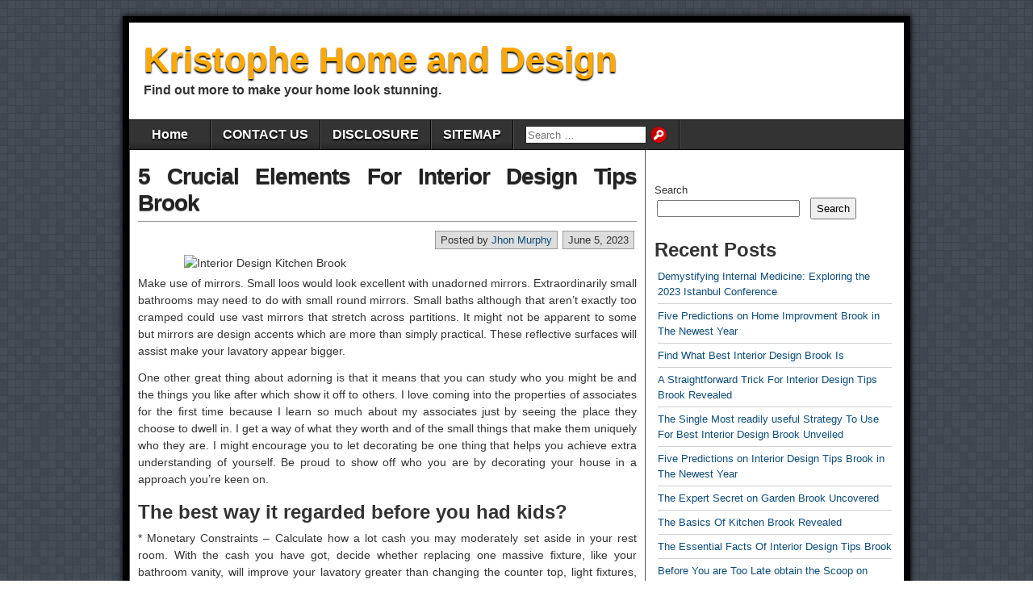

--- FILE ---
content_type: text/html; charset=UTF-8
request_url: https://www.kristophebrooklyn.com/5-crucial-elements-for-interior-design-tips-brook
body_size: 12430
content:
<!DOCTYPE html>
<html lang="en-US">
<head>
<meta charset="UTF-8" />
<title>5 Crucial Elements For Interior Design Tips Brook &#8211; Kristophe Home and Design</title>
<meta name='robots' content='max-image-preview:large' />
<meta name="viewport" content="initial-scale=1.0" />
<link rel="profile" href="https://gmpg.org/xfn/11" />
<link rel="pingback" href="https://www.kristophebrooklyn.com/xmlrpc.php" />
<link rel="alternate" type="application/rss+xml" title="Kristophe Home and Design &raquo; Feed" href="https://www.kristophebrooklyn.com/feed" />
<link rel="alternate" type="application/rss+xml" title="Kristophe Home and Design &raquo; Comments Feed" href="https://www.kristophebrooklyn.com/comments/feed" />
<link rel="alternate" type="application/rss+xml" title="Kristophe Home and Design &raquo; 5 Crucial Elements For Interior Design Tips Brook Comments Feed" href="https://www.kristophebrooklyn.com/5-crucial-elements-for-interior-design-tips-brook/feed" />
<link rel="alternate" title="oEmbed (JSON)" type="application/json+oembed" href="https://www.kristophebrooklyn.com/wp-json/oembed/1.0/embed?url=https%3A%2F%2Fwww.kristophebrooklyn.com%2F5-crucial-elements-for-interior-design-tips-brook" />
<link rel="alternate" title="oEmbed (XML)" type="text/xml+oembed" href="https://www.kristophebrooklyn.com/wp-json/oembed/1.0/embed?url=https%3A%2F%2Fwww.kristophebrooklyn.com%2F5-crucial-elements-for-interior-design-tips-brook&#038;format=xml" />
<style id='wp-img-auto-sizes-contain-inline-css' type='text/css'>
img:is([sizes=auto i],[sizes^="auto," i]){contain-intrinsic-size:3000px 1500px}
/*# sourceURL=wp-img-auto-sizes-contain-inline-css */
</style>
<style id='wp-emoji-styles-inline-css' type='text/css'>

	img.wp-smiley, img.emoji {
		display: inline !important;
		border: none !important;
		box-shadow: none !important;
		height: 1em !important;
		width: 1em !important;
		margin: 0 0.07em !important;
		vertical-align: -0.1em !important;
		background: none !important;
		padding: 0 !important;
	}
/*# sourceURL=wp-emoji-styles-inline-css */
</style>
<style id='wp-block-library-inline-css' type='text/css'>
:root{--wp-block-synced-color:#7a00df;--wp-block-synced-color--rgb:122,0,223;--wp-bound-block-color:var(--wp-block-synced-color);--wp-editor-canvas-background:#ddd;--wp-admin-theme-color:#007cba;--wp-admin-theme-color--rgb:0,124,186;--wp-admin-theme-color-darker-10:#006ba1;--wp-admin-theme-color-darker-10--rgb:0,107,160.5;--wp-admin-theme-color-darker-20:#005a87;--wp-admin-theme-color-darker-20--rgb:0,90,135;--wp-admin-border-width-focus:2px}@media (min-resolution:192dpi){:root{--wp-admin-border-width-focus:1.5px}}.wp-element-button{cursor:pointer}:root .has-very-light-gray-background-color{background-color:#eee}:root .has-very-dark-gray-background-color{background-color:#313131}:root .has-very-light-gray-color{color:#eee}:root .has-very-dark-gray-color{color:#313131}:root .has-vivid-green-cyan-to-vivid-cyan-blue-gradient-background{background:linear-gradient(135deg,#00d084,#0693e3)}:root .has-purple-crush-gradient-background{background:linear-gradient(135deg,#34e2e4,#4721fb 50%,#ab1dfe)}:root .has-hazy-dawn-gradient-background{background:linear-gradient(135deg,#faaca8,#dad0ec)}:root .has-subdued-olive-gradient-background{background:linear-gradient(135deg,#fafae1,#67a671)}:root .has-atomic-cream-gradient-background{background:linear-gradient(135deg,#fdd79a,#004a59)}:root .has-nightshade-gradient-background{background:linear-gradient(135deg,#330968,#31cdcf)}:root .has-midnight-gradient-background{background:linear-gradient(135deg,#020381,#2874fc)}:root{--wp--preset--font-size--normal:16px;--wp--preset--font-size--huge:42px}.has-regular-font-size{font-size:1em}.has-larger-font-size{font-size:2.625em}.has-normal-font-size{font-size:var(--wp--preset--font-size--normal)}.has-huge-font-size{font-size:var(--wp--preset--font-size--huge)}.has-text-align-center{text-align:center}.has-text-align-left{text-align:left}.has-text-align-right{text-align:right}.has-fit-text{white-space:nowrap!important}#end-resizable-editor-section{display:none}.aligncenter{clear:both}.items-justified-left{justify-content:flex-start}.items-justified-center{justify-content:center}.items-justified-right{justify-content:flex-end}.items-justified-space-between{justify-content:space-between}.screen-reader-text{border:0;clip-path:inset(50%);height:1px;margin:-1px;overflow:hidden;padding:0;position:absolute;width:1px;word-wrap:normal!important}.screen-reader-text:focus{background-color:#ddd;clip-path:none;color:#444;display:block;font-size:1em;height:auto;left:5px;line-height:normal;padding:15px 23px 14px;text-decoration:none;top:5px;width:auto;z-index:100000}html :where(.has-border-color){border-style:solid}html :where([style*=border-top-color]){border-top-style:solid}html :where([style*=border-right-color]){border-right-style:solid}html :where([style*=border-bottom-color]){border-bottom-style:solid}html :where([style*=border-left-color]){border-left-style:solid}html :where([style*=border-width]){border-style:solid}html :where([style*=border-top-width]){border-top-style:solid}html :where([style*=border-right-width]){border-right-style:solid}html :where([style*=border-bottom-width]){border-bottom-style:solid}html :where([style*=border-left-width]){border-left-style:solid}html :where(img[class*=wp-image-]){height:auto;max-width:100%}:where(figure){margin:0 0 1em}html :where(.is-position-sticky){--wp-admin--admin-bar--position-offset:var(--wp-admin--admin-bar--height,0px)}@media screen and (max-width:600px){html :where(.is-position-sticky){--wp-admin--admin-bar--position-offset:0px}}

/*# sourceURL=wp-block-library-inline-css */
</style><style id='wp-block-archives-inline-css' type='text/css'>
.wp-block-archives{box-sizing:border-box}.wp-block-archives-dropdown label{display:block}
/*# sourceURL=https://www.kristophebrooklyn.com/wp-includes/blocks/archives/style.min.css */
</style>
<style id='wp-block-categories-inline-css' type='text/css'>
.wp-block-categories{box-sizing:border-box}.wp-block-categories.alignleft{margin-right:2em}.wp-block-categories.alignright{margin-left:2em}.wp-block-categories.wp-block-categories-dropdown.aligncenter{text-align:center}.wp-block-categories .wp-block-categories__label{display:block;width:100%}
/*# sourceURL=https://www.kristophebrooklyn.com/wp-includes/blocks/categories/style.min.css */
</style>
<style id='wp-block-heading-inline-css' type='text/css'>
h1:where(.wp-block-heading).has-background,h2:where(.wp-block-heading).has-background,h3:where(.wp-block-heading).has-background,h4:where(.wp-block-heading).has-background,h5:where(.wp-block-heading).has-background,h6:where(.wp-block-heading).has-background{padding:1.25em 2.375em}h1.has-text-align-left[style*=writing-mode]:where([style*=vertical-lr]),h1.has-text-align-right[style*=writing-mode]:where([style*=vertical-rl]),h2.has-text-align-left[style*=writing-mode]:where([style*=vertical-lr]),h2.has-text-align-right[style*=writing-mode]:where([style*=vertical-rl]),h3.has-text-align-left[style*=writing-mode]:where([style*=vertical-lr]),h3.has-text-align-right[style*=writing-mode]:where([style*=vertical-rl]),h4.has-text-align-left[style*=writing-mode]:where([style*=vertical-lr]),h4.has-text-align-right[style*=writing-mode]:where([style*=vertical-rl]),h5.has-text-align-left[style*=writing-mode]:where([style*=vertical-lr]),h5.has-text-align-right[style*=writing-mode]:where([style*=vertical-rl]),h6.has-text-align-left[style*=writing-mode]:where([style*=vertical-lr]),h6.has-text-align-right[style*=writing-mode]:where([style*=vertical-rl]){rotate:180deg}
/*# sourceURL=https://www.kristophebrooklyn.com/wp-includes/blocks/heading/style.min.css */
</style>
<style id='wp-block-latest-posts-inline-css' type='text/css'>
.wp-block-latest-posts{box-sizing:border-box}.wp-block-latest-posts.alignleft{margin-right:2em}.wp-block-latest-posts.alignright{margin-left:2em}.wp-block-latest-posts.wp-block-latest-posts__list{list-style:none}.wp-block-latest-posts.wp-block-latest-posts__list li{clear:both;overflow-wrap:break-word}.wp-block-latest-posts.is-grid{display:flex;flex-wrap:wrap}.wp-block-latest-posts.is-grid li{margin:0 1.25em 1.25em 0;width:100%}@media (min-width:600px){.wp-block-latest-posts.columns-2 li{width:calc(50% - .625em)}.wp-block-latest-posts.columns-2 li:nth-child(2n){margin-right:0}.wp-block-latest-posts.columns-3 li{width:calc(33.33333% - .83333em)}.wp-block-latest-posts.columns-3 li:nth-child(3n){margin-right:0}.wp-block-latest-posts.columns-4 li{width:calc(25% - .9375em)}.wp-block-latest-posts.columns-4 li:nth-child(4n){margin-right:0}.wp-block-latest-posts.columns-5 li{width:calc(20% - 1em)}.wp-block-latest-posts.columns-5 li:nth-child(5n){margin-right:0}.wp-block-latest-posts.columns-6 li{width:calc(16.66667% - 1.04167em)}.wp-block-latest-posts.columns-6 li:nth-child(6n){margin-right:0}}:root :where(.wp-block-latest-posts.is-grid){padding:0}:root :where(.wp-block-latest-posts.wp-block-latest-posts__list){padding-left:0}.wp-block-latest-posts__post-author,.wp-block-latest-posts__post-date{display:block;font-size:.8125em}.wp-block-latest-posts__post-excerpt,.wp-block-latest-posts__post-full-content{margin-bottom:1em;margin-top:.5em}.wp-block-latest-posts__featured-image a{display:inline-block}.wp-block-latest-posts__featured-image img{height:auto;max-width:100%;width:auto}.wp-block-latest-posts__featured-image.alignleft{float:left;margin-right:1em}.wp-block-latest-posts__featured-image.alignright{float:right;margin-left:1em}.wp-block-latest-posts__featured-image.aligncenter{margin-bottom:1em;text-align:center}
/*# sourceURL=https://www.kristophebrooklyn.com/wp-includes/blocks/latest-posts/style.min.css */
</style>
<style id='wp-block-search-inline-css' type='text/css'>
.wp-block-search__button{margin-left:10px;word-break:normal}.wp-block-search__button.has-icon{line-height:0}.wp-block-search__button svg{height:1.25em;min-height:24px;min-width:24px;width:1.25em;fill:currentColor;vertical-align:text-bottom}:where(.wp-block-search__button){border:1px solid #ccc;padding:6px 10px}.wp-block-search__inside-wrapper{display:flex;flex:auto;flex-wrap:nowrap;max-width:100%}.wp-block-search__label{width:100%}.wp-block-search.wp-block-search__button-only .wp-block-search__button{box-sizing:border-box;display:flex;flex-shrink:0;justify-content:center;margin-left:0;max-width:100%}.wp-block-search.wp-block-search__button-only .wp-block-search__inside-wrapper{min-width:0!important;transition-property:width}.wp-block-search.wp-block-search__button-only .wp-block-search__input{flex-basis:100%;transition-duration:.3s}.wp-block-search.wp-block-search__button-only.wp-block-search__searchfield-hidden,.wp-block-search.wp-block-search__button-only.wp-block-search__searchfield-hidden .wp-block-search__inside-wrapper{overflow:hidden}.wp-block-search.wp-block-search__button-only.wp-block-search__searchfield-hidden .wp-block-search__input{border-left-width:0!important;border-right-width:0!important;flex-basis:0;flex-grow:0;margin:0;min-width:0!important;padding-left:0!important;padding-right:0!important;width:0!important}:where(.wp-block-search__input){appearance:none;border:1px solid #949494;flex-grow:1;font-family:inherit;font-size:inherit;font-style:inherit;font-weight:inherit;letter-spacing:inherit;line-height:inherit;margin-left:0;margin-right:0;min-width:3rem;padding:8px;text-decoration:unset!important;text-transform:inherit}:where(.wp-block-search__button-inside .wp-block-search__inside-wrapper){background-color:#fff;border:1px solid #949494;box-sizing:border-box;padding:4px}:where(.wp-block-search__button-inside .wp-block-search__inside-wrapper) .wp-block-search__input{border:none;border-radius:0;padding:0 4px}:where(.wp-block-search__button-inside .wp-block-search__inside-wrapper) .wp-block-search__input:focus{outline:none}:where(.wp-block-search__button-inside .wp-block-search__inside-wrapper) :where(.wp-block-search__button){padding:4px 8px}.wp-block-search.aligncenter .wp-block-search__inside-wrapper{margin:auto}.wp-block[data-align=right] .wp-block-search.wp-block-search__button-only .wp-block-search__inside-wrapper{float:right}
/*# sourceURL=https://www.kristophebrooklyn.com/wp-includes/blocks/search/style.min.css */
</style>
<style id='wp-block-tag-cloud-inline-css' type='text/css'>
.wp-block-tag-cloud{box-sizing:border-box}.wp-block-tag-cloud.aligncenter{justify-content:center;text-align:center}.wp-block-tag-cloud a{display:inline-block;margin-right:5px}.wp-block-tag-cloud span{display:inline-block;margin-left:5px;text-decoration:none}:root :where(.wp-block-tag-cloud.is-style-outline){display:flex;flex-wrap:wrap;gap:1ch}:root :where(.wp-block-tag-cloud.is-style-outline a){border:1px solid;font-size:unset!important;margin-right:0;padding:1ch 2ch;text-decoration:none!important}
/*# sourceURL=https://www.kristophebrooklyn.com/wp-includes/blocks/tag-cloud/style.min.css */
</style>
<style id='wp-block-group-inline-css' type='text/css'>
.wp-block-group{box-sizing:border-box}:where(.wp-block-group.wp-block-group-is-layout-constrained){position:relative}
/*# sourceURL=https://www.kristophebrooklyn.com/wp-includes/blocks/group/style.min.css */
</style>
<style id='global-styles-inline-css' type='text/css'>
:root{--wp--preset--aspect-ratio--square: 1;--wp--preset--aspect-ratio--4-3: 4/3;--wp--preset--aspect-ratio--3-4: 3/4;--wp--preset--aspect-ratio--3-2: 3/2;--wp--preset--aspect-ratio--2-3: 2/3;--wp--preset--aspect-ratio--16-9: 16/9;--wp--preset--aspect-ratio--9-16: 9/16;--wp--preset--color--black: #000000;--wp--preset--color--cyan-bluish-gray: #abb8c3;--wp--preset--color--white: #ffffff;--wp--preset--color--pale-pink: #f78da7;--wp--preset--color--vivid-red: #cf2e2e;--wp--preset--color--luminous-vivid-orange: #ff6900;--wp--preset--color--luminous-vivid-amber: #fcb900;--wp--preset--color--light-green-cyan: #7bdcb5;--wp--preset--color--vivid-green-cyan: #00d084;--wp--preset--color--pale-cyan-blue: #8ed1fc;--wp--preset--color--vivid-cyan-blue: #0693e3;--wp--preset--color--vivid-purple: #9b51e0;--wp--preset--gradient--vivid-cyan-blue-to-vivid-purple: linear-gradient(135deg,rgb(6,147,227) 0%,rgb(155,81,224) 100%);--wp--preset--gradient--light-green-cyan-to-vivid-green-cyan: linear-gradient(135deg,rgb(122,220,180) 0%,rgb(0,208,130) 100%);--wp--preset--gradient--luminous-vivid-amber-to-luminous-vivid-orange: linear-gradient(135deg,rgb(252,185,0) 0%,rgb(255,105,0) 100%);--wp--preset--gradient--luminous-vivid-orange-to-vivid-red: linear-gradient(135deg,rgb(255,105,0) 0%,rgb(207,46,46) 100%);--wp--preset--gradient--very-light-gray-to-cyan-bluish-gray: linear-gradient(135deg,rgb(238,238,238) 0%,rgb(169,184,195) 100%);--wp--preset--gradient--cool-to-warm-spectrum: linear-gradient(135deg,rgb(74,234,220) 0%,rgb(151,120,209) 20%,rgb(207,42,186) 40%,rgb(238,44,130) 60%,rgb(251,105,98) 80%,rgb(254,248,76) 100%);--wp--preset--gradient--blush-light-purple: linear-gradient(135deg,rgb(255,206,236) 0%,rgb(152,150,240) 100%);--wp--preset--gradient--blush-bordeaux: linear-gradient(135deg,rgb(254,205,165) 0%,rgb(254,45,45) 50%,rgb(107,0,62) 100%);--wp--preset--gradient--luminous-dusk: linear-gradient(135deg,rgb(255,203,112) 0%,rgb(199,81,192) 50%,rgb(65,88,208) 100%);--wp--preset--gradient--pale-ocean: linear-gradient(135deg,rgb(255,245,203) 0%,rgb(182,227,212) 50%,rgb(51,167,181) 100%);--wp--preset--gradient--electric-grass: linear-gradient(135deg,rgb(202,248,128) 0%,rgb(113,206,126) 100%);--wp--preset--gradient--midnight: linear-gradient(135deg,rgb(2,3,129) 0%,rgb(40,116,252) 100%);--wp--preset--font-size--small: 13px;--wp--preset--font-size--medium: 20px;--wp--preset--font-size--large: 36px;--wp--preset--font-size--x-large: 42px;--wp--preset--spacing--20: 0.44rem;--wp--preset--spacing--30: 0.67rem;--wp--preset--spacing--40: 1rem;--wp--preset--spacing--50: 1.5rem;--wp--preset--spacing--60: 2.25rem;--wp--preset--spacing--70: 3.38rem;--wp--preset--spacing--80: 5.06rem;--wp--preset--shadow--natural: 6px 6px 9px rgba(0, 0, 0, 0.2);--wp--preset--shadow--deep: 12px 12px 50px rgba(0, 0, 0, 0.4);--wp--preset--shadow--sharp: 6px 6px 0px rgba(0, 0, 0, 0.2);--wp--preset--shadow--outlined: 6px 6px 0px -3px rgb(255, 255, 255), 6px 6px rgb(0, 0, 0);--wp--preset--shadow--crisp: 6px 6px 0px rgb(0, 0, 0);}:where(.is-layout-flex){gap: 0.5em;}:where(.is-layout-grid){gap: 0.5em;}body .is-layout-flex{display: flex;}.is-layout-flex{flex-wrap: wrap;align-items: center;}.is-layout-flex > :is(*, div){margin: 0;}body .is-layout-grid{display: grid;}.is-layout-grid > :is(*, div){margin: 0;}:where(.wp-block-columns.is-layout-flex){gap: 2em;}:where(.wp-block-columns.is-layout-grid){gap: 2em;}:where(.wp-block-post-template.is-layout-flex){gap: 1.25em;}:where(.wp-block-post-template.is-layout-grid){gap: 1.25em;}.has-black-color{color: var(--wp--preset--color--black) !important;}.has-cyan-bluish-gray-color{color: var(--wp--preset--color--cyan-bluish-gray) !important;}.has-white-color{color: var(--wp--preset--color--white) !important;}.has-pale-pink-color{color: var(--wp--preset--color--pale-pink) !important;}.has-vivid-red-color{color: var(--wp--preset--color--vivid-red) !important;}.has-luminous-vivid-orange-color{color: var(--wp--preset--color--luminous-vivid-orange) !important;}.has-luminous-vivid-amber-color{color: var(--wp--preset--color--luminous-vivid-amber) !important;}.has-light-green-cyan-color{color: var(--wp--preset--color--light-green-cyan) !important;}.has-vivid-green-cyan-color{color: var(--wp--preset--color--vivid-green-cyan) !important;}.has-pale-cyan-blue-color{color: var(--wp--preset--color--pale-cyan-blue) !important;}.has-vivid-cyan-blue-color{color: var(--wp--preset--color--vivid-cyan-blue) !important;}.has-vivid-purple-color{color: var(--wp--preset--color--vivid-purple) !important;}.has-black-background-color{background-color: var(--wp--preset--color--black) !important;}.has-cyan-bluish-gray-background-color{background-color: var(--wp--preset--color--cyan-bluish-gray) !important;}.has-white-background-color{background-color: var(--wp--preset--color--white) !important;}.has-pale-pink-background-color{background-color: var(--wp--preset--color--pale-pink) !important;}.has-vivid-red-background-color{background-color: var(--wp--preset--color--vivid-red) !important;}.has-luminous-vivid-orange-background-color{background-color: var(--wp--preset--color--luminous-vivid-orange) !important;}.has-luminous-vivid-amber-background-color{background-color: var(--wp--preset--color--luminous-vivid-amber) !important;}.has-light-green-cyan-background-color{background-color: var(--wp--preset--color--light-green-cyan) !important;}.has-vivid-green-cyan-background-color{background-color: var(--wp--preset--color--vivid-green-cyan) !important;}.has-pale-cyan-blue-background-color{background-color: var(--wp--preset--color--pale-cyan-blue) !important;}.has-vivid-cyan-blue-background-color{background-color: var(--wp--preset--color--vivid-cyan-blue) !important;}.has-vivid-purple-background-color{background-color: var(--wp--preset--color--vivid-purple) !important;}.has-black-border-color{border-color: var(--wp--preset--color--black) !important;}.has-cyan-bluish-gray-border-color{border-color: var(--wp--preset--color--cyan-bluish-gray) !important;}.has-white-border-color{border-color: var(--wp--preset--color--white) !important;}.has-pale-pink-border-color{border-color: var(--wp--preset--color--pale-pink) !important;}.has-vivid-red-border-color{border-color: var(--wp--preset--color--vivid-red) !important;}.has-luminous-vivid-orange-border-color{border-color: var(--wp--preset--color--luminous-vivid-orange) !important;}.has-luminous-vivid-amber-border-color{border-color: var(--wp--preset--color--luminous-vivid-amber) !important;}.has-light-green-cyan-border-color{border-color: var(--wp--preset--color--light-green-cyan) !important;}.has-vivid-green-cyan-border-color{border-color: var(--wp--preset--color--vivid-green-cyan) !important;}.has-pale-cyan-blue-border-color{border-color: var(--wp--preset--color--pale-cyan-blue) !important;}.has-vivid-cyan-blue-border-color{border-color: var(--wp--preset--color--vivid-cyan-blue) !important;}.has-vivid-purple-border-color{border-color: var(--wp--preset--color--vivid-purple) !important;}.has-vivid-cyan-blue-to-vivid-purple-gradient-background{background: var(--wp--preset--gradient--vivid-cyan-blue-to-vivid-purple) !important;}.has-light-green-cyan-to-vivid-green-cyan-gradient-background{background: var(--wp--preset--gradient--light-green-cyan-to-vivid-green-cyan) !important;}.has-luminous-vivid-amber-to-luminous-vivid-orange-gradient-background{background: var(--wp--preset--gradient--luminous-vivid-amber-to-luminous-vivid-orange) !important;}.has-luminous-vivid-orange-to-vivid-red-gradient-background{background: var(--wp--preset--gradient--luminous-vivid-orange-to-vivid-red) !important;}.has-very-light-gray-to-cyan-bluish-gray-gradient-background{background: var(--wp--preset--gradient--very-light-gray-to-cyan-bluish-gray) !important;}.has-cool-to-warm-spectrum-gradient-background{background: var(--wp--preset--gradient--cool-to-warm-spectrum) !important;}.has-blush-light-purple-gradient-background{background: var(--wp--preset--gradient--blush-light-purple) !important;}.has-blush-bordeaux-gradient-background{background: var(--wp--preset--gradient--blush-bordeaux) !important;}.has-luminous-dusk-gradient-background{background: var(--wp--preset--gradient--luminous-dusk) !important;}.has-pale-ocean-gradient-background{background: var(--wp--preset--gradient--pale-ocean) !important;}.has-electric-grass-gradient-background{background: var(--wp--preset--gradient--electric-grass) !important;}.has-midnight-gradient-background{background: var(--wp--preset--gradient--midnight) !important;}.has-small-font-size{font-size: var(--wp--preset--font-size--small) !important;}.has-medium-font-size{font-size: var(--wp--preset--font-size--medium) !important;}.has-large-font-size{font-size: var(--wp--preset--font-size--large) !important;}.has-x-large-font-size{font-size: var(--wp--preset--font-size--x-large) !important;}
/*# sourceURL=global-styles-inline-css */
</style>

<style id='classic-theme-styles-inline-css' type='text/css'>
/*! This file is auto-generated */
.wp-block-button__link{color:#fff;background-color:#32373c;border-radius:9999px;box-shadow:none;text-decoration:none;padding:calc(.667em + 2px) calc(1.333em + 2px);font-size:1.125em}.wp-block-file__button{background:#32373c;color:#fff;text-decoration:none}
/*# sourceURL=/wp-includes/css/classic-themes.min.css */
</style>
<link rel='stylesheet' id='asteroid-main-css' href='https://www.kristophebrooklyn.com/wp-content/themes/asteroid/style.css?ver=1.2.9' type='text/css' media='all' />
<link rel='stylesheet' id='asteroid-responsive-css' href='https://www.kristophebrooklyn.com/wp-content/themes/asteroid/responsive.css?ver=1.2.9' type='text/css' media='all' />
<script type="text/javascript" src="https://www.kristophebrooklyn.com/wp-includes/js/jquery/jquery.min.js?ver=3.7.1" id="jquery-core-js"></script>
<script type="text/javascript" src="https://www.kristophebrooklyn.com/wp-includes/js/jquery/jquery-migrate.min.js?ver=3.4.1" id="jquery-migrate-js"></script>
<link rel="https://api.w.org/" href="https://www.kristophebrooklyn.com/wp-json/" /><link rel="alternate" title="JSON" type="application/json" href="https://www.kristophebrooklyn.com/wp-json/wp/v2/posts/2289" /><link rel="EditURI" type="application/rsd+xml" title="RSD" href="https://www.kristophebrooklyn.com/xmlrpc.php?rsd" />
<meta name="generator" content="WordPress 6.9" />
<link rel="canonical" href="https://www.kristophebrooklyn.com/5-crucial-elements-for-interior-design-tips-brook" />
<link rel='shortlink' href='https://www.kristophebrooklyn.com/?p=2289' />
<!-- Asteroid Head -->
<meta property="Asteroid Theme" content="1.2.9" />

<!-- Asteroid Head End -->

<style type="text/css" media="screen">
	#container {width: 976px;}
	#header {
		min-height: 120px;
		background-color: #FFFFFF;
	}
	#content {
		width: 640px;
		max-width: 640px;
		background-color: #FFFFFF;
	}
	#sidebar {
		width: 320px;
		max-width: 320px;
		background-color: #FFFFFF;
	}
</style>

<style type="text/css" id="custom-background-css">
body.custom-background { background-image: url("https://www.kristophebrooklyn.com/wp-content/themes/asteroid/images/bg-grey.png"); background-position: left top; background-size: auto; background-repeat: repeat; background-attachment: scroll; }
</style>
			<style type="text/css" id="wp-custom-css">
			.post{ text-align: justify;
}		</style>
		</head>

<body class="wp-singular post-template-default single single-post postid-2289 single-format-standard custom-background wp-theme-asteroid">

	
	
	
<div id="container" class="cf" itemscope itemtype="http://schema.org/WebPage">

	
	<div id="header" class="cf" itemscope itemtype="http://schema.org/WPHeader" role="banner">

		
		<div id="header-info-wrap" class="cf">

			
				<div id="header-text" class="cf">
										<h2 id="site-title"><a href="https://www.kristophebrooklyn.com/">Kristophe Home and Design</a></h2>					<span id="site-description">Find out more to make your home look stunning.</span>
				</div>

			
		</div>

		
		
	</div>

	
	<nav id="nav" class="cf drop" itemscope itemtype="http://schema.org/SiteNavigationElement" role="navigation">
		
					<button class="drop-toggle">&#9776;</button>
		
		<ul id="menu-menu-1" class="menu"><li id="menu-item-3003" class="menu-item menu-item-type-custom menu-item-object-custom menu-item-home menu-item-3003"><a href="https://www.kristophebrooklyn.com/">Home</a></li>
<li id="menu-item-3004" class="menu-item menu-item-type-post_type menu-item-object-page menu-item-3004"><a href="https://www.kristophebrooklyn.com/contact-us">CONTACT US</a></li>
<li id="menu-item-3005" class="menu-item menu-item-type-post_type menu-item-object-page menu-item-3005"><a href="https://www.kristophebrooklyn.com/disclosure">DISCLOSURE</a></li>
<li id="menu-item-3006" class="menu-item menu-item-type-post_type menu-item-object-page menu-item-3006"><a href="https://www.kristophebrooklyn.com/sitemap">SITEMAP</a></li>
<li class="menu-item menu-item-search"><form role="search" method="get" class="search-form" action="https://www.kristophebrooklyn.com/">
				<label>
					<span class="screen-reader-text">Search for:</span>
					<input type="search" class="search-field" placeholder="Search &hellip;" value="" name="s" />
				</label>
				<input type="submit" class="search-submit" value="Search" />
			</form></li></ul>
			</nav>

	
<div id="main" class="cf">

	
<div id="content" class="cf" itemscope itemtype="http://schema.org/Blog" role="main">
	
	<!-- Widgets: Before Content -->
	
	
	<!-- Start the Loop -->
	
								<article id="post-2289" class="single-view post-2289 post type-post status-publish format-standard hentry category-interior-design tag-brook tag-design tag-interior" itemprop="blogPost" itemscope itemtype="http://schema.org/BlogPosting">

<div class="entry-header">
	<h1 class="entry-title" itemprop="headline" ><a href="https://www.kristophebrooklyn.com/5-crucial-elements-for-interior-design-tips-brook">5 Crucial Elements For Interior Design Tips Brook</a></h1>
</div>

<!-- Widgets: Before Post -->

<!-- Date & Author -->
<div class="entry-meta-top cf">
				<div class="entry-date" itemprop="datePublished" >June 5, 2023</div>
	
			<div class="entry-author author vcard" itemprop="author" itemscope itemtype="http://schema.org/Person">
						Posted by&nbsp;<a class="url fn" href="https://www.kristophebrooklyn.com" itemprop="name" >Jhon Murphy</a>
		</div>
	</div>

<div class="entry-content cf" itemprop="text" >

	<!-- Widgets: Before Post Content -->
	
	<p><img decoding="async" class="wp-post-image aligncenter" src="https://i.ibb.co/R7nrt9W/interior-design-34.jpg" width="504px" alt="Interior Design Kitchen Brook">Make use of mirrors. Small loos would look excellent with unadorned mirrors. Extraordinarily small bathrooms may need to do with small round mirrors. Small baths although that aren&#8217;t exactly too cramped could use vast mirrors that stretch across partitions. It might not be apparent to some but mirrors are design accents which are more than simply practical. These reflective surfaces will assist make your lavatory appear bigger.</p>
<p>One other great thing about adorning is that it means that you can study who you might be and the things you like after which show it off to others. I love coming into the properties of associates for the first time because I learn so much about my associates just by seeing the place they choose to dwell in. I get a way of what they worth and of the small things that make them uniquely who they are. I might encourage you to let decorating be one thing that helps you achieve extra understanding of yourself. Be proud to show off who you are by decorating your house in a approach you&#8217;re keen on.</p>
<h2>The best way it regarded before you had kids?</h2>
<p>* Monetary Constraints &#8211; Calculate how a lot cash you may moderately set aside in your rest room. With the cash you have got, decide whether replacing one massive fixture, like your bathroom vanity, will improve your lavatory greater than changing the counter top, light fixtures, and accessories. By budgeting ahead of time for what is going to legitimately improve your bathroom as opposed to starting on no matter seems the easiest, you&#8217;ll significantly enhance the results of your private home reworking challenge.</p>
<h2>If you happen to prefer it, tear it out or print a replica.</h2>
<p>It&#8217;s fairly easy to search out the perfect pieces of furniture for your lounge that not only mirror your personal types and tastes however that additionally resonate with the modern trends and kinds that one sees in immediately&#8217;s world of interior adorning. In addition, all kinds of furnishings types, together with traditional, contemporary, and ethnic, can be found to choose from, enabling you to create a trendy look that may simply be built-in into your private home&#8217;s decor. If this weren&#8217;t enough, by adding some fastidiously chosen items of contemporary furniture, your private home&#8217;s inside will tackle a cleaner and more organized appearance, in addition to being beautiful to have a look at.</p>
<h2>Conclusion</h2>
<p>So neglect about splitting a room down the center (i.e. I get to maintain my sofa, you get to maintain your chair). The distinctive functionality Stage the unit and connect all of the items and it is prepared for tile installation. Check the costs! Home decor could be lots of different things to plenty of completely different folks. One thing that it ought to by no means be is dysfunctional. Stone tubs and basins are essentially the most durable of all.</p>

	<!-- Widgets: After Post Content -->
	
	
</div>

<div class="entry-meta-bottom cf">

			<div class="updated" itemprop="dateModified" >Updated:&nbsp;May 29, 2022&nbsp;at&nbsp;11:08 am</div>
	
	<div class="entry-tags">Tags: <a href="https://www.kristophebrooklyn.com/tag/brook" rel="tag">brook</a>, <a href="https://www.kristophebrooklyn.com/tag/design" rel="tag">design</a>, <a href="https://www.kristophebrooklyn.com/tag/interior" rel="tag">interior</a></div>

	
	<!-- Widgets: After Post -->
	
			<div class="post-nav cf">
			<div class="link-prev">&#x25C0; <a href="https://www.kristophebrooklyn.com/the-untold-story-on-interior-design-brook-you-have-to-read-or-be-omitted" rel="prev">The Untold Story on Interior Design Brook You Have To Read or Be Omitted</a></div>
			<div class="link-next"><a href="https://www.kristophebrooklyn.com/the-absolute-most-ignored-answer-for-garden-brook" rel="next">The Absolute Most Ignored Answer For Garden Brook</a> &#x25B6;</div>
		</div>
	</div>


	<div id="comment-area" class="cf">
<div id="comments" class="cf">
	
	
		<div id="respond" class="comment-respond">
		<h3 id="reply-title" class="comment-reply-title">Leave a Reply <small><a rel="nofollow" id="cancel-comment-reply-link" href="/5-crucial-elements-for-interior-design-tips-brook#respond" style="display:none;">Cancel reply</a></small></h3><p class="must-log-in">You must be <a href="https://www.kristophebrooklyn.com/wp-login.php?redirect_to=https%3A%2F%2Fwww.kristophebrooklyn.com%2F5-crucial-elements-for-interior-design-tips-brook">logged in</a> to post a comment.</p>	</div><!-- #respond -->
	</div></div>

</article>			
	
	
	<!-- Bottom Post Navigation -->
	</div>

<div id="sidebar" class="cf" itemscope itemtype="http://schema.org/WPSideBar" role="complementary">
		<aside id="widgets-wrap-sidebar">

					<section id="magenet_widget-2" class="widget-sidebar asteroid-widget widget_magenet_widget"><aside class="widget magenet_widget_box"><div class="mads-block"></div></aside></section><section id="block-2" class="widget-sidebar asteroid-widget widget_block widget_search"><form role="search" method="get" action="https://www.kristophebrooklyn.com/" class="wp-block-search__button-outside wp-block-search__text-button wp-block-search"    ><label class="wp-block-search__label" for="wp-block-search__input-1" >Search</label><div class="wp-block-search__inside-wrapper" ><input class="wp-block-search__input" id="wp-block-search__input-1" placeholder="" value="" type="search" name="s" required /><button aria-label="Search" class="wp-block-search__button wp-element-button" type="submit" >Search</button></div></form></section><section id="block-3" class="widget-sidebar asteroid-widget widget_block">
<div class="wp-block-group"><div class="wp-block-group__inner-container is-layout-flow wp-block-group-is-layout-flow">
<h2 class="wp-block-heading">Recent Posts</h2>


<ul class="wp-block-latest-posts__list wp-block-latest-posts"><li><a class="wp-block-latest-posts__post-title" href="https://www.kristophebrooklyn.com/demystifying-internal-medicine-exploring-the-2023-istanbul-conference">Demystifying Internal Medicine: Exploring the 2023 Istanbul Conference</a></li>
<li><a class="wp-block-latest-posts__post-title" href="https://www.kristophebrooklyn.com/five-predictions-on-home-improvment-brook-in-the-newest-year">Five Predictions on Home Improvment Brook in The Newest Year</a></li>
<li><a class="wp-block-latest-posts__post-title" href="https://www.kristophebrooklyn.com/find-what-best-interior-design-brook-is">Find What Best Interior Design Brook Is</a></li>
<li><a class="wp-block-latest-posts__post-title" href="https://www.kristophebrooklyn.com/a-straightforward-trick-for-interior-design-tips-brook-revealed">A Straightforward Trick For Interior Design Tips Brook Revealed</a></li>
<li><a class="wp-block-latest-posts__post-title" href="https://www.kristophebrooklyn.com/the-single-most-readily-useful-strategy-to-use-for-best-interior-design-brook-unveiled">The Single Most readily useful Strategy To Use For Best Interior Design Brook Unveiled</a></li>
<li><a class="wp-block-latest-posts__post-title" href="https://www.kristophebrooklyn.com/five-predictions-on-interior-design-tips-brook-in-the-newest-year">Five Predictions on Interior Design Tips Brook in The Newest Year</a></li>
<li><a class="wp-block-latest-posts__post-title" href="https://www.kristophebrooklyn.com/the-expert-secret-on-garden-brook-uncovered">The Expert Secret on Garden Brook Uncovered</a></li>
<li><a class="wp-block-latest-posts__post-title" href="https://www.kristophebrooklyn.com/the-basics-of-kitchen-brook-revealed">The Basics Of Kitchen Brook Revealed</a></li>
<li><a class="wp-block-latest-posts__post-title" href="https://www.kristophebrooklyn.com/the-essential-facts-of-interior-design-tips-brook">The Essential Facts Of Interior Design Tips Brook</a></li>
<li><a class="wp-block-latest-posts__post-title" href="https://www.kristophebrooklyn.com/before-you-are-too-late-obtain-the-scoop-on-interior-design-tips-brook">Before You are Too Late obtain the Scoop on Interior Design Tips Brook</a></li>
</ul></div></div>
</section><section id="block-4" class="widget-sidebar asteroid-widget widget_block">
<div class="wp-block-group"><div class="wp-block-group__inner-container is-layout-flow wp-block-group-is-layout-flow"></div></div>
</section><section id="block-7" class="widget-sidebar asteroid-widget widget_block">
<h2 class="wp-block-heading">Archives</h2>
</section><section id="block-8" class="widget-sidebar asteroid-widget widget_block widget_archive"><ul class="wp-block-archives-list wp-block-archives">	<li><a href='https://www.kristophebrooklyn.com/2024/09'>September 2024</a></li>
	<li><a href='https://www.kristophebrooklyn.com/2024/08'>August 2024</a></li>
	<li><a href='https://www.kristophebrooklyn.com/2024/07'>July 2024</a></li>
	<li><a href='https://www.kristophebrooklyn.com/2024/06'>June 2024</a></li>
	<li><a href='https://www.kristophebrooklyn.com/2024/05'>May 2024</a></li>
	<li><a href='https://www.kristophebrooklyn.com/2024/04'>April 2024</a></li>
	<li><a href='https://www.kristophebrooklyn.com/2024/03'>March 2024</a></li>
	<li><a href='https://www.kristophebrooklyn.com/2024/02'>February 2024</a></li>
	<li><a href='https://www.kristophebrooklyn.com/2024/01'>January 2024</a></li>
	<li><a href='https://www.kristophebrooklyn.com/2023/12'>December 2023</a></li>
	<li><a href='https://www.kristophebrooklyn.com/2023/11'>November 2023</a></li>
	<li><a href='https://www.kristophebrooklyn.com/2023/10'>October 2023</a></li>
	<li><a href='https://www.kristophebrooklyn.com/2023/09'>September 2023</a></li>
	<li><a href='https://www.kristophebrooklyn.com/2023/08'>August 2023</a></li>
	<li><a href='https://www.kristophebrooklyn.com/2023/07'>July 2023</a></li>
	<li><a href='https://www.kristophebrooklyn.com/2023/06'>June 2023</a></li>
	<li><a href='https://www.kristophebrooklyn.com/2023/05'>May 2023</a></li>
	<li><a href='https://www.kristophebrooklyn.com/2023/04'>April 2023</a></li>
	<li><a href='https://www.kristophebrooklyn.com/2023/03'>March 2023</a></li>
	<li><a href='https://www.kristophebrooklyn.com/2023/02'>February 2023</a></li>
	<li><a href='https://www.kristophebrooklyn.com/2023/01'>January 2023</a></li>
	<li><a href='https://www.kristophebrooklyn.com/2022/12'>December 2022</a></li>
	<li><a href='https://www.kristophebrooklyn.com/2022/11'>November 2022</a></li>
	<li><a href='https://www.kristophebrooklyn.com/2022/10'>October 2022</a></li>
	<li><a href='https://www.kristophebrooklyn.com/2022/09'>September 2022</a></li>
	<li><a href='https://www.kristophebrooklyn.com/2022/08'>August 2022</a></li>
	<li><a href='https://www.kristophebrooklyn.com/2022/07'>July 2022</a></li>
	<li><a href='https://www.kristophebrooklyn.com/2022/06'>June 2022</a></li>
	<li><a href='https://www.kristophebrooklyn.com/2022/05'>May 2022</a></li>
	<li><a href='https://www.kristophebrooklyn.com/2022/04'>April 2022</a></li>
	<li><a href='https://www.kristophebrooklyn.com/2022/03'>March 2022</a></li>
	<li><a href='https://www.kristophebrooklyn.com/2022/02'>February 2022</a></li>
	<li><a href='https://www.kristophebrooklyn.com/2022/01'>January 2022</a></li>
	<li><a href='https://www.kristophebrooklyn.com/2021/12'>December 2021</a></li>
</ul></section><section id="block-9" class="widget-sidebar asteroid-widget widget_block">
<h2 class="wp-block-heading">Categories</h2>
</section><section id="block-10" class="widget-sidebar asteroid-widget widget_block widget_categories"><ul class="wp-block-categories-list wp-block-categories">	<li class="cat-item cat-item-5"><a href="https://www.kristophebrooklyn.com/category/home-garden">Home Garden</a>
</li>
	<li class="cat-item cat-item-2"><a href="https://www.kristophebrooklyn.com/category/home-improvement">Home Improvement</a>
</li>
	<li class="cat-item cat-item-6"><a href="https://www.kristophebrooklyn.com/category/home-improvment">Home Improvment</a>
</li>
	<li class="cat-item cat-item-7"><a href="https://www.kristophebrooklyn.com/category/interior-design">Interior Design</a>
</li>
</ul></section><section id="block-11" class="widget-sidebar asteroid-widget widget_block widget_tag_cloud"><p class="wp-block-tag-cloud"><a href="https://www.kristophebrooklyn.com/tag/about" class="tag-cloud-link tag-link-10 tag-link-position-1" style="font-size: 18.202127659574pt;" aria-label="about (185 items)">about</a>
<a href="https://www.kristophebrooklyn.com/tag/article" class="tag-cloud-link tag-link-35 tag-link-position-2" style="font-size: 10.085106382979pt;" aria-label="article (14 items)">article</a>
<a href="https://www.kristophebrooklyn.com/tag/authorities" class="tag-cloud-link tag-link-40 tag-link-position-3" style="font-size: 8.3723404255319pt;" aria-label="authorities (8 items)">authorities</a>
<a href="https://www.kristophebrooklyn.com/tag/before" class="tag-cloud-link tag-link-45 tag-link-position-4" style="font-size: 9.8617021276596pt;" aria-label="before (13 items)">before</a>
<a href="https://www.kristophebrooklyn.com/tag/brook" class="tag-cloud-link tag-link-55 tag-link-position-5" style="font-size: 22pt;" aria-label="brook (597 items)">brook</a>
<a href="https://www.kristophebrooklyn.com/tag/could" class="tag-cloud-link tag-link-76 tag-link-position-6" style="font-size: 8.3723404255319pt;" aria-label="could (8 items)">could</a>
<a href="https://www.kristophebrooklyn.com/tag/design" class="tag-cloud-link tag-link-90 tag-link-position-7" style="font-size: 19.468085106383pt;" aria-label="design (277 items)">design</a>
<a href="https://www.kristophebrooklyn.com/tag/detail" class="tag-cloud-link tag-link-92 tag-link-position-8" style="font-size: 8.3723404255319pt;" aria-label="detail (8 items)">detail</a>
<a href="https://www.kristophebrooklyn.com/tag/details" class="tag-cloud-link tag-link-94 tag-link-position-9" style="font-size: 10.68085106383pt;" aria-label="details (17 items)">details</a>
<a href="https://www.kristophebrooklyn.com/tag/discovered" class="tag-cloud-link tag-link-101 tag-link-position-10" style="font-size: 9.0425531914894pt;" aria-label="discovered (10 items)">discovered</a>
<a href="https://www.kristophebrooklyn.com/tag/everyone" class="tag-cloud-link tag-link-110 tag-link-position-11" style="font-size: 8.7446808510638pt;" aria-label="everyone (9 items)">everyone</a>
<a href="https://www.kristophebrooklyn.com/tag/experts" class="tag-cloud-link tag-link-118 tag-link-position-12" style="font-size: 9.3404255319149pt;" aria-label="experts (11 items)">experts</a>
<a href="https://www.kristophebrooklyn.com/tag/explained" class="tag-cloud-link tag-link-119 tag-link-position-13" style="font-size: 9.563829787234pt;" aria-label="explained (12 items)">explained</a>
<a href="https://www.kristophebrooklyn.com/tag/exposed" class="tag-cloud-link tag-link-122 tag-link-position-14" style="font-size: 10.829787234043pt;" aria-label="exposed (18 items)">exposed</a>
<a href="https://www.kristophebrooklyn.com/tag/facts" class="tag-cloud-link tag-link-125 tag-link-position-15" style="font-size: 9.8617021276596pt;" aria-label="facts (13 items)">facts</a>
<a href="https://www.kristophebrooklyn.com/tag/found" class="tag-cloud-link tag-link-137 tag-link-position-16" style="font-size: 8.7446808510638pt;" aria-label="found (9 items)">found</a>
<a href="https://www.kristophebrooklyn.com/tag/garden" class="tag-cloud-link tag-link-143 tag-link-position-17" style="font-size: 16.414893617021pt;" aria-label="garden (105 items)">garden</a>
<a href="https://www.kristophebrooklyn.com/tag/guide" class="tag-cloud-link tag-link-150 tag-link-position-18" style="font-size: 9.3404255319149pt;" aria-label="guide (11 items)">guide</a>
<a href="https://www.kristophebrooklyn.com/tag/hidden" class="tag-cloud-link tag-link-154 tag-link-position-19" style="font-size: 8.3723404255319pt;" aria-label="hidden (8 items)">hidden</a>
<a href="https://www.kristophebrooklyn.com/tag/improvment" class="tag-cloud-link tag-link-162 tag-link-position-20" style="font-size: 17.308510638298pt;" aria-label="improvment (141 items)">improvment</a>
<a href="https://www.kristophebrooklyn.com/tag/interior" class="tag-cloud-link tag-link-172 tag-link-position-21" style="font-size: 19.468085106383pt;" aria-label="interior (277 items)">interior</a>
<a href="https://www.kristophebrooklyn.com/tag/kitchen" class="tag-cloud-link tag-link-178 tag-link-position-22" style="font-size: 15.372340425532pt;" aria-label="kitchen (77 items)">kitchen</a>
<a href="https://www.kristophebrooklyn.com/tag/learn" class="tag-cloud-link tag-link-183 tag-link-position-23" style="font-size: 11.127659574468pt;" aria-label="learn (20 items)">learn</a>
<a href="https://www.kristophebrooklyn.com/tag/methods" class="tag-cloud-link tag-link-198 tag-link-position-24" style="font-size: 8.3723404255319pt;" aria-label="methods (8 items)">methods</a>
<a href="https://www.kristophebrooklyn.com/tag/nobody" class="tag-cloud-link tag-link-206 tag-link-position-25" style="font-size: 8.3723404255319pt;" aria-label="nobody (8 items)">nobody</a>
<a href="https://www.kristophebrooklyn.com/tag/people" class="tag-cloud-link tag-link-222 tag-link-position-26" style="font-size: 10.457446808511pt;" aria-label="people (16 items)">people</a>
<a href="https://www.kristophebrooklyn.com/tag/questions" class="tag-cloud-link tag-link-243 tag-link-position-27" style="font-size: 11.723404255319pt;" aria-label="questions (24 items)">questions</a>
<a href="https://www.kristophebrooklyn.com/tag/report" class="tag-cloud-link tag-link-256 tag-link-position-28" style="font-size: 11.723404255319pt;" aria-label="report (24 items)">report</a>
<a href="https://www.kristophebrooklyn.com/tag/revealed" class="tag-cloud-link tag-link-259 tag-link-position-29" style="font-size: 13.212765957447pt;" aria-label="revealed (39 items)">revealed</a>
<a href="https://www.kristophebrooklyn.com/tag/reveals" class="tag-cloud-link tag-link-260 tag-link-position-30" style="font-size: 8.3723404255319pt;" aria-label="reveals (8 items)">reveals</a>
<a href="https://www.kristophebrooklyn.com/tag/secret" class="tag-cloud-link tag-link-269 tag-link-position-31" style="font-size: 11.425531914894pt;" aria-label="secret (22 items)">secret</a>
<a href="https://www.kristophebrooklyn.com/tag/secrets" class="tag-cloud-link tag-link-270 tag-link-position-32" style="font-size: 9.563829787234pt;" aria-label="secrets (12 items)">secrets</a>
<a href="https://www.kristophebrooklyn.com/tag/should" class="tag-cloud-link tag-link-276 tag-link-position-33" style="font-size: 11.276595744681pt;" aria-label="should (21 items)">should</a>
<a href="https://www.kristophebrooklyn.com/tag/simple" class="tag-cloud-link tag-link-280 tag-link-position-34" style="font-size: 11.127659574468pt;" aria-label="simple (20 items)">simple</a>
<a href="https://www.kristophebrooklyn.com/tag/story" class="tag-cloud-link tag-link-297 tag-link-position-35" style="font-size: 8.3723404255319pt;" aria-label="story (8 items)">story</a>
<a href="https://www.kristophebrooklyn.com/tag/strategies" class="tag-cloud-link tag-link-299 tag-link-position-36" style="font-size: 9.0425531914894pt;" aria-label="strategies (10 items)">strategies</a>
<a href="https://www.kristophebrooklyn.com/tag/thing" class="tag-cloud-link tag-link-316 tag-link-position-37" style="font-size: 8pt;" aria-label="thing (7 items)">thing</a>
<a href="https://www.kristophebrooklyn.com/tag/things" class="tag-cloud-link tag-link-317 tag-link-position-38" style="font-size: 8.7446808510638pt;" aria-label="things (9 items)">things</a>
<a href="https://www.kristophebrooklyn.com/tag/today" class="tag-cloud-link tag-link-319 tag-link-position-39" style="font-size: 12.691489361702pt;" aria-label="today (33 items)">today</a>
<a href="https://www.kristophebrooklyn.com/tag/trick" class="tag-cloud-link tag-link-323 tag-link-position-40" style="font-size: 8.3723404255319pt;" aria-label="trick (8 items)">trick</a>
<a href="https://www.kristophebrooklyn.com/tag/truth" class="tag-cloud-link tag-link-325 tag-link-position-41" style="font-size: 10.68085106383pt;" aria-label="truth (17 items)">truth</a>
<a href="https://www.kristophebrooklyn.com/tag/unanswered" class="tag-cloud-link tag-link-329 tag-link-position-42" style="font-size: 9.8617021276596pt;" aria-label="unanswered (13 items)">unanswered</a>
<a href="https://www.kristophebrooklyn.com/tag/unmasked" class="tag-cloud-link tag-link-338 tag-link-position-43" style="font-size: 10.085106382979pt;" aria-label="unmasked (14 items)">unmasked</a>
<a href="https://www.kristophebrooklyn.com/tag/unusual" class="tag-cloud-link tag-link-340 tag-link-position-44" style="font-size: 8.7446808510638pt;" aria-label="unusual (9 items)">unusual</a>
<a href="https://www.kristophebrooklyn.com/tag/unveiled" class="tag-cloud-link tag-link-341 tag-link-position-45" style="font-size: 9.3404255319149pt;" aria-label="unveiled (11 items)">unveiled</a></p></section>		
	</aside>
	</div><!-- wmm w --></div> <!-- #Main End -->

<div id="footer" class="cf" itemscope itemtype="http://schema.org/WPFooter">
		
	<div id="footer-area" class="cf">
					<aside id="widgets-wrap-footer-full" class="cf"><section id="block-5" class="widget-footer-full asteroid-widget widget_block">
<div class="wp-block-group"><div class="wp-block-group__inner-container is-layout-flow wp-block-group-is-layout-flow"></div></div>
</section><section id="block-6" class="widget-footer-full asteroid-widget widget_block">
<div class="wp-block-group"><div class="wp-block-group__inner-container is-layout-flow wp-block-group-is-layout-flow"></div></div>
</section></aside>
				
			</div>

	<div id="footer-bottom" class="cf" role="contentinfo">
		<div id="footer-links">
					</div>

								<span id="theme-link"><a href="https://ronangelo.com/asteroid/">Asteroid Theme</a></span>
			</div>

	</div> <!-- #Footer -->

</div> <!-- #Container -->

<script type="speculationrules">
{"prefetch":[{"source":"document","where":{"and":[{"href_matches":"/*"},{"not":{"href_matches":["/wp-*.php","/wp-admin/*","/wp-content/uploads/*","/wp-content/*","/wp-content/plugins/*","/wp-content/themes/asteroid/*","/*\\?(.+)"]}},{"not":{"selector_matches":"a[rel~=\"nofollow\"]"}},{"not":{"selector_matches":".no-prefetch, .no-prefetch a"}}]},"eagerness":"conservative"}]}
</script>
<script type="text/javascript">
jQuery(document).ready(function($) {
	$( '#nav .drop-toggle' ).click(function(){
		$( '#nav' ).toggleClass( 'dropped' );
	});
});
</script>
<script type="text/javascript" src="https://www.kristophebrooklyn.com/wp-includes/js/comment-reply.min.js?ver=6.9" id="comment-reply-js" async="async" data-wp-strategy="async" fetchpriority="low"></script>
<script id="wp-emoji-settings" type="application/json">
{"baseUrl":"https://s.w.org/images/core/emoji/17.0.2/72x72/","ext":".png","svgUrl":"https://s.w.org/images/core/emoji/17.0.2/svg/","svgExt":".svg","source":{"concatemoji":"https://www.kristophebrooklyn.com/wp-includes/js/wp-emoji-release.min.js?ver=6.9"}}
</script>
<script type="module">
/* <![CDATA[ */
/*! This file is auto-generated */
const a=JSON.parse(document.getElementById("wp-emoji-settings").textContent),o=(window._wpemojiSettings=a,"wpEmojiSettingsSupports"),s=["flag","emoji"];function i(e){try{var t={supportTests:e,timestamp:(new Date).valueOf()};sessionStorage.setItem(o,JSON.stringify(t))}catch(e){}}function c(e,t,n){e.clearRect(0,0,e.canvas.width,e.canvas.height),e.fillText(t,0,0);t=new Uint32Array(e.getImageData(0,0,e.canvas.width,e.canvas.height).data);e.clearRect(0,0,e.canvas.width,e.canvas.height),e.fillText(n,0,0);const a=new Uint32Array(e.getImageData(0,0,e.canvas.width,e.canvas.height).data);return t.every((e,t)=>e===a[t])}function p(e,t){e.clearRect(0,0,e.canvas.width,e.canvas.height),e.fillText(t,0,0);var n=e.getImageData(16,16,1,1);for(let e=0;e<n.data.length;e++)if(0!==n.data[e])return!1;return!0}function u(e,t,n,a){switch(t){case"flag":return n(e,"\ud83c\udff3\ufe0f\u200d\u26a7\ufe0f","\ud83c\udff3\ufe0f\u200b\u26a7\ufe0f")?!1:!n(e,"\ud83c\udde8\ud83c\uddf6","\ud83c\udde8\u200b\ud83c\uddf6")&&!n(e,"\ud83c\udff4\udb40\udc67\udb40\udc62\udb40\udc65\udb40\udc6e\udb40\udc67\udb40\udc7f","\ud83c\udff4\u200b\udb40\udc67\u200b\udb40\udc62\u200b\udb40\udc65\u200b\udb40\udc6e\u200b\udb40\udc67\u200b\udb40\udc7f");case"emoji":return!a(e,"\ud83e\u1fac8")}return!1}function f(e,t,n,a){let r;const o=(r="undefined"!=typeof WorkerGlobalScope&&self instanceof WorkerGlobalScope?new OffscreenCanvas(300,150):document.createElement("canvas")).getContext("2d",{willReadFrequently:!0}),s=(o.textBaseline="top",o.font="600 32px Arial",{});return e.forEach(e=>{s[e]=t(o,e,n,a)}),s}function r(e){var t=document.createElement("script");t.src=e,t.defer=!0,document.head.appendChild(t)}a.supports={everything:!0,everythingExceptFlag:!0},new Promise(t=>{let n=function(){try{var e=JSON.parse(sessionStorage.getItem(o));if("object"==typeof e&&"number"==typeof e.timestamp&&(new Date).valueOf()<e.timestamp+604800&&"object"==typeof e.supportTests)return e.supportTests}catch(e){}return null}();if(!n){if("undefined"!=typeof Worker&&"undefined"!=typeof OffscreenCanvas&&"undefined"!=typeof URL&&URL.createObjectURL&&"undefined"!=typeof Blob)try{var e="postMessage("+f.toString()+"("+[JSON.stringify(s),u.toString(),c.toString(),p.toString()].join(",")+"));",a=new Blob([e],{type:"text/javascript"});const r=new Worker(URL.createObjectURL(a),{name:"wpTestEmojiSupports"});return void(r.onmessage=e=>{i(n=e.data),r.terminate(),t(n)})}catch(e){}i(n=f(s,u,c,p))}t(n)}).then(e=>{for(const n in e)a.supports[n]=e[n],a.supports.everything=a.supports.everything&&a.supports[n],"flag"!==n&&(a.supports.everythingExceptFlag=a.supports.everythingExceptFlag&&a.supports[n]);var t;a.supports.everythingExceptFlag=a.supports.everythingExceptFlag&&!a.supports.flag,a.supports.everything||((t=a.source||{}).concatemoji?r(t.concatemoji):t.wpemoji&&t.twemoji&&(r(t.twemoji),r(t.wpemoji)))});
//# sourceURL=https://www.kristophebrooklyn.com/wp-includes/js/wp-emoji-loader.min.js
/* ]]> */
</script>
<script defer src="https://static.cloudflareinsights.com/beacon.min.js/vcd15cbe7772f49c399c6a5babf22c1241717689176015" integrity="sha512-ZpsOmlRQV6y907TI0dKBHq9Md29nnaEIPlkf84rnaERnq6zvWvPUqr2ft8M1aS28oN72PdrCzSjY4U6VaAw1EQ==" data-cf-beacon='{"version":"2024.11.0","token":"4aee0e0e48bb45cf8ea6e2e79b6f96ce","r":1,"server_timing":{"name":{"cfCacheStatus":true,"cfEdge":true,"cfExtPri":true,"cfL4":true,"cfOrigin":true,"cfSpeedBrain":true},"location_startswith":null}}' crossorigin="anonymous"></script>
</body>
</html>